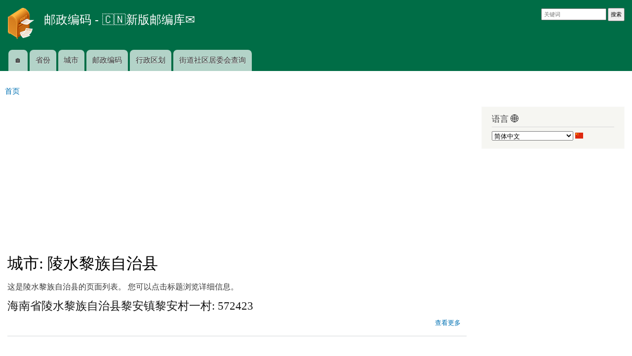

--- FILE ---
content_type: text/html; charset=utf-8
request_url: https://www.youbianku.cn/city/%E9%99%B5%E6%B0%B4%E9%BB%8E%E6%97%8F%E8%87%AA%E6%B2%BB%E5%8E%BF
body_size: 6175
content:
<!DOCTYPE html>
<html lang="zh-hans" dir="ltr"
>

<head>
  <meta http-equiv="Content-Type" content="text/html; charset=utf-8" />
<meta name="Generator" content="Drupal 7 (http://drupal.org)" />
<link rel="alternate" type="application/rss+xml" title="陵水黎族自治县" href="https://www.youbianku.cn/taxonomy/term/27299/all/feed" />

<meta name='description' content='这是陵水黎族自治县的页面列表。 您可以点击标题浏览详细信息。' /> 
<meta name='keywords' content='邮政编码, 中国 邮政编码, 陵水黎族自治县 邮政编码' /> 
<link rel="shortcut icon" href="https://www.youbianku.cn/favicon.ico" type="image/vnd.microsoft.icon" />
    <meta http-equiv="X-UA-Compatible" content="IE=edge,chrome=1">
    <meta name="MobileOptimized" content="width" />
    <meta name="HandheldFriendly" content="true" />
    <meta name="viewport" content="width=device-width,initial-scale=1.0,user-scalable=no" />
    <meta http-equiv="cleartype" content="on" />
  <link rel="alternate" hreflang="zh-hans" href="https://www.youbianku.cn/city/%E9%99%B5%E6%B0%B4%E9%BB%8E%E6%97%8F%E8%87%AA%E6%B2%BB%E5%8E%BF" />
  <link rel="alternate" hreflang="ar" href="https://www.youbianku.cn/ar/city/%E9%99%B5%E6%B0%B4%E9%BB%8E%E6%97%8F%E8%87%AA%E6%B2%BB%E5%8E%BF" />
  <link rel="alternate" hreflang="zh-hant" href="https://www.youbianku.cn/zh-hant/city/%E9%99%B5%E6%B0%B4%E9%BB%8E%E6%97%8F%E8%87%AA%E6%B2%BB%E5%8E%BF" />
  <link rel="alternate" hreflang="en" href="https://www.youbianku.cn/en/city/%E9%99%B5%E6%B0%B4%E9%BB%8E%E6%97%8F%E8%87%AA%E6%B2%BB%E5%8E%BF" />
  <link rel="alternate" hreflang="fr" href="https://www.youbianku.cn/fr/city/%E9%99%B5%E6%B0%B4%E9%BB%8E%E6%97%8F%E8%87%AA%E6%B2%BB%E5%8E%BF" />
  <link rel="alternate" hreflang="de" href="https://www.youbianku.cn/de/city/%E9%99%B5%E6%B0%B4%E9%BB%8E%E6%97%8F%E8%87%AA%E6%B2%BB%E5%8E%BF" />
  <link rel="alternate" hreflang="it" href="https://www.youbianku.cn/it/city/%E9%99%B5%E6%B0%B4%E9%BB%8E%E6%97%8F%E8%87%AA%E6%B2%BB%E5%8E%BF" />
  <link rel="alternate" hreflang="ja" href="https://www.youbianku.cn/ja/city/%E9%99%B5%E6%B0%B4%E9%BB%8E%E6%97%8F%E8%87%AA%E6%B2%BB%E5%8E%BF" />
  <link rel="alternate" hreflang="ko" href="https://www.youbianku.cn/ko/city/%E9%99%B5%E6%B0%B4%E9%BB%8E%E6%97%8F%E8%87%AA%E6%B2%BB%E5%8E%BF" />
  <link rel="alternate" hreflang="pt" href="https://www.youbianku.cn/pt/city/%E9%99%B5%E6%B0%B4%E9%BB%8E%E6%97%8F%E8%87%AA%E6%B2%BB%E5%8E%BF" />
  <link rel="alternate" hreflang="ru" href="https://www.youbianku.cn/ru/city/%E9%99%B5%E6%B0%B4%E9%BB%8E%E6%97%8F%E8%87%AA%E6%B2%BB%E5%8E%BF" />
  <link rel="alternate" hreflang="es" href="https://www.youbianku.cn/es/city/%E9%99%B5%E6%B0%B4%E9%BB%8E%E6%97%8F%E8%87%AA%E6%B2%BB%E5%8E%BF" />
  <title>城市: 陵水黎族自治县 | 邮政编码 - 🇨🇳新版邮编库✉️</title>
  <link type="text/css" rel="stylesheet" href="https://www.youbianku.cn/sites/www.youbianku.cn/files/css/css_xE-rWrJf-fncB6ztZfd2huxqgxu4WO-qwma6Xer30m4.css" media="all" />
<link type="text/css" rel="stylesheet" href="https://www.youbianku.cn/sites/www.youbianku.cn/files/css/css_NdVgz6YKifxQUEsW5xls_zI7Pn2F7E5U5Wb29zcu3vo.css" media="all" />
<link type="text/css" rel="stylesheet" href="https://www.youbianku.cn/sites/www.youbianku.cn/files/css/css_ZuNHGfxZFTUtLgKo8Gf7qz7QfFWwkCVcBbZCJUSPZCs.css" media="all" />
<link type="text/css" rel="stylesheet" href="https://www.youbianku.cn/sites/www.youbianku.cn/files/css/css_tgznZzZH3f7GPoo78AcFwyb2_2y5JThUGJ3uFVQNitU.css" media="all" />
<link type="text/css" rel="stylesheet" href="https://www.youbianku.cn/sites/www.youbianku.cn/files/css/css_2THG1eGiBIizsWFeexsNe1iDifJ00QRS9uSd03rY9co.css" media="print" />
  <script type="text/javascript" src="https://www.youbianku.cn/sites/www.youbianku.cn/files/js/js_Pt6OpwTd6jcHLRIjrE-eSPLWMxWDkcyYrPTIrXDSON0.js"></script>
<script type="text/javascript" src="https://www.youbianku.cn/sites/www.youbianku.cn/files/js/js_VAVtys32mP_9PaY46YCsrGJQNGYKhRlPK6e5nhMPIQk.js"></script>
<script type="text/javascript" src="https://www.youbianku.cn/sites/www.youbianku.cn/files/js/js_Ofj7l77ezpDbolpobDa4RheMhVKbTyVzE5npFE8teE4.js"></script>
<script type="text/javascript">
<!--//--><![CDATA[//><!--
jQuery.extend(Drupal.settings, {"basePath":"\/","pathPrefix":"","setHasJsCookie":0,"ajaxPageState":{"theme":"responsive_bartik","theme_token":"fhv7BYFcCEwG-bKEDg8Eelepv_OafaY67_oXnIGNGUA","js":{"sites\/all\/modules\/jquery_update\/replace\/jquery\/1.12\/jquery.min.js":1,"misc\/jquery-extend-3.4.0.js":1,"misc\/jquery-html-prefilter-3.5.0-backport.js":1,"misc\/jquery.once.js":1,"misc\/drupal.js":1,"sites\/all\/modules\/jquery_update\/js\/jquery_browser.js":1,"public:\/\/languages\/zh-hans_kAH9JjLnXlrmeyIBM2Rt86LpQU-GlqZmTlVJzOANyts.js":1,"sites\/all\/modules\/lightbox2\/js\/lightbox.js":1,"sites\/all\/themes\/responsive_bartik\/js\/collapsible-menu.js":1},"css":{"modules\/system\/system.base.css":1,"modules\/system\/system.menus.css":1,"modules\/system\/system.messages.css":1,"modules\/system\/system.theme.css":1,"modules\/comment\/comment.css":1,"modules\/field\/theme\/field.css":1,"modules\/node\/node.css":1,"modules\/user\/user.css":1,"sites\/all\/modules\/views\/css\/views.css":1,"sites\/all\/modules\/ctools\/css\/ctools.css":1,"sites\/all\/modules\/lightbox2\/css\/lightbox.css":1,"sites\/all\/themes\/responsive_bartik\/css\/layout.css":1,"sites\/all\/themes\/responsive_bartik\/css\/style.css":1,"sites\/all\/themes\/responsive_bartik\/css\/colors.css":1,"sites\/all\/themes\/responsive_bartik\/css\/print.css":1}},"lightbox2":{"rtl":"0","file_path":"\/(\\w\\w\/)public:\/","default_image":"\/sites\/all\/modules\/lightbox2\/images\/brokenimage.jpg","border_size":10,"font_color":"000","box_color":"fff","top_position":"","overlay_opacity":"0.8","overlay_color":"000","disable_close_click":true,"resize_sequence":0,"resize_speed":400,"fade_in_speed":400,"slide_down_speed":600,"use_alt_layout":false,"disable_resize":false,"disable_zoom":false,"force_show_nav":false,"show_caption":true,"loop_items":false,"node_link_text":"\u67e5\u770b\u56fe\u7247\u7ec6\u8282","node_link_target":false,"image_count":"\u56fe\u7247 !current \/ !total","video_count":"\u89c6\u9891 !current \/ !total","page_count":"\u9875\u9762 !current \/ !total","lite_press_x_close":"\u6309 \u003Ca href=\u0022#\u0022 onclick=\u0022hideLightbox(); return FALSE;\u0022\u003E\u003Ckbd\u003Ex\u003C\/kbd\u003E\u003C\/a\u003E \u5173\u95ed","download_link_text":"","enable_login":false,"enable_contact":false,"keys_close":"c x 27","keys_previous":"p 37","keys_next":"n 39","keys_zoom":"z","keys_play_pause":"32","display_image_size":"original","image_node_sizes":"()","trigger_lightbox_classes":"","trigger_lightbox_group_classes":"","trigger_slideshow_classes":"","trigger_lightframe_classes":"","trigger_lightframe_group_classes":"","custom_class_handler":0,"custom_trigger_classes":"","disable_for_gallery_lists":true,"disable_for_acidfree_gallery_lists":true,"enable_acidfree_videos":true,"slideshow_interval":5000,"slideshow_automatic_start":true,"slideshow_automatic_exit":true,"show_play_pause":true,"pause_on_next_click":false,"pause_on_previous_click":true,"loop_slides":false,"iframe_width":600,"iframe_height":400,"iframe_border":1,"enable_video":false,"useragent":"Mozilla\/5.0 (Linux; Android 7.0;) AppleWebKit\/537.36 (KHTML, like Gecko) Mobile Safari\/537.36 (compatible; PetalBot;+https:\/\/webmaster.petalsearch.com\/site\/petalbot)"}});
//--><!]]>
</script>
  <!--[if (gte IE 6)&(lte IE 8)]>
    <script src="/sites/all/themes/responsive_bartik/js/selectivizr-min.js"></script>
  <![endif]-->
  <!--[if lt IE 9]>
    <script src="/sites/all/themes/responsive_bartik/js/html5-respond.js"></script>
  <![endif]-->
<!-- baidu tongji start -->
<script>
var _hmt = _hmt || [];
(function() {
  var hm = document.createElement("script");
  hm.src = "//hm.baidu.com/hm.js?855d4c8eddca4a78f37ebe6b005dbd95";
  var s = document.getElementsByTagName("script")[0]; 
  s.parentNode.insertBefore(hm, s);
})();
</script>
<!-- baidu tongji end -->
<!-- google analytics start -->
<!-- Google tag (gtag.js) -->
<script async src="https://www.googletagmanager.com/gtag/js?id=G-RMJVLXEKZT"></script>
<script>
  window.dataLayer = window.dataLayer || [];
  function gtag(){dataLayer.push(arguments);}
  gtag('js', new Date());

  gtag('config', 'G-RMJVLXEKZT');
</script>
<!-- google analytics end -->
<!-- adsense page level ads start -->
<script async src="https://pagead2.googlesyndication.com/pagead/js/adsbygoogle.js?client=ca-pub-6986676008953522"
     crossorigin="anonymous"></script>
<!-- adsense page level ads end -->
</head>
<body class="html not-front not-logged-in one-sidebar sidebar-second page-taxonomy page-taxonomy-term page-taxonomy-term- page-taxonomy-term-27299 i18n-zh-hans" >
  <div id="skip-link">
    <a href="#main-content" class="element-invisible element-focusable">跳转到主要内容</a>
  </div>
    <div id="page-wrapper"><div id="page">

  <header id="header" role="banner" class="without-secondary-menu"><div class="section clearfix">
        
    
          <a href="/" title="首页" rel="home" id="logo">
        <img src="https://www.youbianku.cn/logo.png" alt="首页" />
      </a>
    
          <div id="name-and-slogan">

                              <div id="site-name">
              <strong>
                <a href="/" title="首页" rel="home"><span>邮政编码 - 🇨🇳新版邮编库✉️</span></a>
              </strong>
            </div>
                  
        
      </div> <!-- /#name-and-slogan -->
    
      <div class="region region-header">
    <div id="block-china-youbianku-com-search-form-for-web" class="block block-china-youbianku-com">

    
  <div class="content">
    <form action="https://www.youbianku.cn/search_redirect_web" method="get">
                <input type="text" name="keyword" placeholder="关键词" class="search_form">
                <input type="submit" value="搜索" class="search_form">
                </form>  </div>
</div>
  </div>

          <nav id="main-menu" role="navigation" class="navigation">
        <h2 class="element-invisible">主菜单</h2><ul id="main-menu-links" class="links clearfix"><li class="menu-218 first"><a href="/" title="">🏠</a></li>
<li class="menu-822"><a href="/province">省份</a></li>
<li class="menu-828"><a href="/city">城市</a></li>
<li class="menu-829"><a href="/postcode">邮政编码</a></li>
<li class="menu-980"><a href="/page/%E4%B8%AD%E5%9B%BD%E6%9C%80%E6%96%B0%E8%A1%8C%E6%94%BF%E5%8C%BA%E5%88%92">行政区划</a></li>
<li class="menu-1005 last"><a href="https://www.youbianku.cn/page/%E5%9C%B0%E5%9D%80%E6%89%80%E5%B1%9E%E8%A1%97%E9%81%93%E7%A4%BE%E5%8C%BA%E5%B1%85%E5%A7%94%E4%BC%9A%E6%9F%A5%E8%AF%A2" title="">街道社区居委会查询</a></li>
</ul>      </nav> <!-- /#main-menu -->
      </div></header> <!-- /.section, /#header -->

  
  
  <div id="main-wrapper" class="clearfix"><div id="main" role="main" class="clearfix">

<h2 class="element-invisible">你在这里</h2>
<div class="breadcrumb" itemscope itemtype="http://schema.org/BreadcrumbList">
  <span itemprop="itemListElement" itemscope itemtype="http://schema.org/ListItem">
    <a itemprop="item" href="/">
    <span itemprop="name">首页</span></a>
    <meta itemprop="position" content="1" />
  </span>
</div>
    <div id="content" class="column"><div class="section">
    	
<!-- www.youbianku.cn top 728*90 -->
<div id="ad-header">
<ins class="adsbygoogle"
     style="display:block"
     data-ad-client="ca-pub-6986676008953522"
     data-ad-slot="4904205103"
     data-ad-format="auto"
     data-full-width-responsive="false"></ins>
<script>
     (adsbygoogle = window.adsbygoogle || []).push({});
</script>
</div>

            <a id="main-content"></a>
                    <h1 class="title" id="page-title">
          城市: 陵水黎族自治县        </h1>
                          <div class="tabs">
                  </div>
                          <div class="region region-content">
    <div id="block-block-4" class="block block-block">

    
  <div class="content">
    这是陵水黎族自治县的页面列表。 您可以点击标题浏览详细信息。
<br />
  </div>
</div>
<div id="block-system-main" class="block block-system">

    
  <div class="content">
    <div class="view view-taxonomy-term view-id-taxonomy_term view-display-id-page view-dom-id-b4863d15f5005685049633f72c4b20c8">
        
  
  
      <div class="view-content">
        <div class="views-row views-row-1 views-row-odd views-row-first">
    <div id="node-1149660" class="node node-address node-teaser clearfix">

        <h2>
      <a href="/address/%E6%B5%B7%E5%8D%97%E7%9C%81%E9%99%B5%E6%B0%B4%E9%BB%8E%E6%97%8F%E8%87%AA%E6%B2%BB%E5%8E%BF%E9%BB%8E%E5%AE%89%E9%95%87%E9%BB%8E%E5%AE%89%E6%9D%91%E4%B8%80%E6%9D%91">海南省陵水黎族自治县黎安镇黎安村一村: 572423</a>
    </h2>
    
  
  <div class="content clearfix">
      </div>

      <div class="link-wrapper">
      <ul class="links inline"><li class="node-readmore first last"><a href="/address/%E6%B5%B7%E5%8D%97%E7%9C%81%E9%99%B5%E6%B0%B4%E9%BB%8E%E6%97%8F%E8%87%AA%E6%B2%BB%E5%8E%BF%E9%BB%8E%E5%AE%89%E9%95%87%E9%BB%8E%E5%AE%89%E6%9D%91%E4%B8%80%E6%9D%91" rel="tag" title="海南省陵水黎族自治县黎安镇黎安村一村">查看更多<span class="element-invisible"> about 海南省陵水黎族自治县黎安镇黎安村一村</span></a></li>
</ul>    </div>
  
  
</div>
  </div>
  <div class="views-row views-row-2 views-row-even">
    <div id="node-1149661" class="node node-address node-teaser clearfix">

        <h2>
      <a href="/address/%E6%B5%B7%E5%8D%97%E7%9C%81%E9%99%B5%E6%B0%B4%E9%BB%8E%E6%97%8F%E8%87%AA%E6%B2%BB%E5%8E%BF%E5%8D%97%E5%B9%B3%E5%86%9C%E5%9C%BA%E5%85%88%E9%94%8B%E5%88%86%E5%9C%BA">海南省陵水黎族自治县南平农场先锋分场: 572431</a>
    </h2>
    
  
  <div class="content clearfix">
      </div>

      <div class="link-wrapper">
      <ul class="links inline"><li class="node-readmore first last"><a href="/address/%E6%B5%B7%E5%8D%97%E7%9C%81%E9%99%B5%E6%B0%B4%E9%BB%8E%E6%97%8F%E8%87%AA%E6%B2%BB%E5%8E%BF%E5%8D%97%E5%B9%B3%E5%86%9C%E5%9C%BA%E5%85%88%E9%94%8B%E5%88%86%E5%9C%BA" rel="tag" title="海南省陵水黎族自治县南平农场先锋分场">查看更多<span class="element-invisible"> about 海南省陵水黎族自治县南平农场先锋分场</span></a></li>
</ul>    </div>
  
  
</div>
  </div>
  <div class="views-row views-row-3 views-row-odd">
    <div id="node-1149662" class="node node-address node-teaser clearfix">

        <h2>
      <a href="/address/%E6%B5%B7%E5%8D%97%E7%9C%81%E9%99%B5%E6%B0%B4%E9%BB%8E%E6%97%8F%E8%87%AA%E6%B2%BB%E5%8E%BF%E8%8B%B1%E5%B7%9E%E9%95%87%E8%B5%A4%E5%B2%AD%E6%9C%9B%E6%B5%B7%E8%B7%AF">海南省陵水黎族自治县英州镇赤岭望海路: 572427</a>
    </h2>
    
  
  <div class="content clearfix">
      </div>

      <div class="link-wrapper">
      <ul class="links inline"><li class="node-readmore first last"><a href="/address/%E6%B5%B7%E5%8D%97%E7%9C%81%E9%99%B5%E6%B0%B4%E9%BB%8E%E6%97%8F%E8%87%AA%E6%B2%BB%E5%8E%BF%E8%8B%B1%E5%B7%9E%E9%95%87%E8%B5%A4%E5%B2%AD%E6%9C%9B%E6%B5%B7%E8%B7%AF" rel="tag" title="海南省陵水黎族自治县英州镇赤岭望海路">查看更多<span class="element-invisible"> about 海南省陵水黎族自治县英州镇赤岭望海路</span></a></li>
</ul>    </div>
  
  
</div>
  </div>
  <div class="views-row views-row-4 views-row-even">
    <div id="node-1149663" class="node node-address node-teaser clearfix">

        <h2>
      <a href="/address/%E6%B5%B7%E5%8D%97%E7%9C%81%E9%99%B5%E6%B0%B4%E9%BB%8E%E6%97%8F%E8%87%AA%E6%B2%BB%E5%8E%BF%E8%8B%B1%E5%B7%9E%E9%95%87%E5%86%9B%E7%94%B0%E6%9D%91%E4%BB%B2%E6%9D%91">海南省陵水黎族自治县英州镇军田村仲村: 572427</a>
    </h2>
    
  
  <div class="content clearfix">
      </div>

      <div class="link-wrapper">
      <ul class="links inline"><li class="node-readmore first last"><a href="/address/%E6%B5%B7%E5%8D%97%E7%9C%81%E9%99%B5%E6%B0%B4%E9%BB%8E%E6%97%8F%E8%87%AA%E6%B2%BB%E5%8E%BF%E8%8B%B1%E5%B7%9E%E9%95%87%E5%86%9B%E7%94%B0%E6%9D%91%E4%BB%B2%E6%9D%91" rel="tag" title="海南省陵水黎族自治县英州镇军田村仲村">查看更多<span class="element-invisible"> about 海南省陵水黎族自治县英州镇军田村仲村</span></a></li>
</ul>    </div>
  
  
</div>
  </div>
  <div class="views-row views-row-5 views-row-odd">
    <div id="node-1149664" class="node node-address node-teaser clearfix">

        <h2>
      <a href="/address/%E6%B5%B7%E5%8D%97%E7%9C%81%E9%99%B5%E6%B0%B4%E9%BB%8E%E6%97%8F%E8%87%AA%E6%B2%BB%E5%8E%BF%E6%A4%B0%E6%9E%97%E9%95%87%E5%8D%8E%E4%B8%9C%E6%9D%91%E5%A4%A7%E4%BA%A9%E6%9D%91">海南省陵水黎族自治县椰林镇华东村大亩村: 572400</a>
    </h2>
    
  
  <div class="content clearfix">
      </div>

      <div class="link-wrapper">
      <ul class="links inline"><li class="node-readmore first last"><a href="/address/%E6%B5%B7%E5%8D%97%E7%9C%81%E9%99%B5%E6%B0%B4%E9%BB%8E%E6%97%8F%E8%87%AA%E6%B2%BB%E5%8E%BF%E6%A4%B0%E6%9E%97%E9%95%87%E5%8D%8E%E4%B8%9C%E6%9D%91%E5%A4%A7%E4%BA%A9%E6%9D%91" rel="tag" title="海南省陵水黎族自治县椰林镇华东村大亩村">查看更多<span class="element-invisible"> about 海南省陵水黎族自治县椰林镇华东村大亩村</span></a></li>
</ul>    </div>
  
  
</div>
  </div>
  <div class="views-row views-row-6 views-row-even">
    <div id="node-1149665" class="node node-address node-teaser clearfix">

        <h2>
      <a href="/address/%E6%B5%B7%E5%8D%97%E7%9C%81%E9%99%B5%E6%B0%B4%E9%BB%8E%E6%97%8F%E8%87%AA%E6%B2%BB%E5%8E%BF%E6%9C%AC%E5%8F%B7%E9%95%87%E5%B0%8F%E5%A6%B9%E6%9D%91%E5%B0%8F%E5%A6%B9%E6%9D%91">海南省陵水黎族自治县本号镇小妹村小妹村: 572434</a>
    </h2>
    
  
  <div class="content clearfix">
      </div>

      <div class="link-wrapper">
      <ul class="links inline"><li class="node-readmore first last"><a href="/address/%E6%B5%B7%E5%8D%97%E7%9C%81%E9%99%B5%E6%B0%B4%E9%BB%8E%E6%97%8F%E8%87%AA%E6%B2%BB%E5%8E%BF%E6%9C%AC%E5%8F%B7%E9%95%87%E5%B0%8F%E5%A6%B9%E6%9D%91%E5%B0%8F%E5%A6%B9%E6%9D%91" rel="tag" title="海南省陵水黎族自治县本号镇小妹村小妹村">查看更多<span class="element-invisible"> about 海南省陵水黎族自治县本号镇小妹村小妹村</span></a></li>
</ul>    </div>
  
  
</div>
  </div>
  <div class="views-row views-row-7 views-row-odd">
    <div id="node-1149666" class="node node-address node-teaser clearfix">

        <h2>
      <a href="/address/%E6%B5%B7%E5%8D%97%E7%9C%81%E9%99%B5%E6%B0%B4%E9%BB%8E%E6%97%8F%E8%87%AA%E6%B2%BB%E5%8E%BF%E5%8D%97%E5%B9%B3%E5%86%9C%E5%9C%BA%E5%8D%97%E6%B1%9F%E5%88%86%E5%9C%BA%E6%B0%B8%E8%83%9C%E9%98%9F">海南省陵水黎族自治县南平农场南江分场永胜队: 572431</a>
    </h2>
    
  
  <div class="content clearfix">
      </div>

      <div class="link-wrapper">
      <ul class="links inline"><li class="node-readmore first last"><a href="/address/%E6%B5%B7%E5%8D%97%E7%9C%81%E9%99%B5%E6%B0%B4%E9%BB%8E%E6%97%8F%E8%87%AA%E6%B2%BB%E5%8E%BF%E5%8D%97%E5%B9%B3%E5%86%9C%E5%9C%BA%E5%8D%97%E6%B1%9F%E5%88%86%E5%9C%BA%E6%B0%B8%E8%83%9C%E9%98%9F" rel="tag" title="海南省陵水黎族自治县南平农场南江分场永胜队">查看更多<span class="element-invisible"> about 海南省陵水黎族自治县南平农场南江分场永胜队</span></a></li>
</ul>    </div>
  
  
</div>
  </div>
  <div class="views-row views-row-8 views-row-even">
    <div id="node-1149667" class="node node-address node-teaser clearfix">

        <h2>
      <a href="/address/%E6%B5%B7%E5%8D%97%E7%9C%81%E9%99%B5%E6%B0%B4%E9%BB%8E%E6%97%8F%E8%87%AA%E6%B2%BB%E5%8E%BF%E5%B2%AD%E9%97%A8%E5%86%9C%E5%9C%BA%E9%BB%8E%E4%B8%87%E4%BD%9C%E4%B8%9A%E5%8C%BA">海南省陵水黎族自治县岭门农场黎万作业区: 572421</a>
    </h2>
    
  
  <div class="content clearfix">
      </div>

      <div class="link-wrapper">
      <ul class="links inline"><li class="node-readmore first last"><a href="/address/%E6%B5%B7%E5%8D%97%E7%9C%81%E9%99%B5%E6%B0%B4%E9%BB%8E%E6%97%8F%E8%87%AA%E6%B2%BB%E5%8E%BF%E5%B2%AD%E9%97%A8%E5%86%9C%E5%9C%BA%E9%BB%8E%E4%B8%87%E4%BD%9C%E4%B8%9A%E5%8C%BA" rel="tag" title="海南省陵水黎族自治县岭门农场黎万作业区">查看更多<span class="element-invisible"> about 海南省陵水黎族自治县岭门农场黎万作业区</span></a></li>
</ul>    </div>
  
  
</div>
  </div>
  <div class="views-row views-row-9 views-row-odd">
    <div id="node-1149668" class="node node-address node-teaser clearfix">

        <h2>
      <a href="/address/%E6%B5%B7%E5%8D%97%E7%9C%81%E9%99%B5%E6%B0%B4%E9%BB%8E%E6%97%8F%E8%87%AA%E6%B2%BB%E5%8E%BF%E5%B2%AD%E9%97%A8%E5%86%9C%E5%9C%BA%E5%B2%AD%E9%97%A8%E8%B7%AF">海南省陵水黎族自治县岭门农场岭门路: 572421</a>
    </h2>
    
  
  <div class="content clearfix">
      </div>

      <div class="link-wrapper">
      <ul class="links inline"><li class="node-readmore first last"><a href="/address/%E6%B5%B7%E5%8D%97%E7%9C%81%E9%99%B5%E6%B0%B4%E9%BB%8E%E6%97%8F%E8%87%AA%E6%B2%BB%E5%8E%BF%E5%B2%AD%E9%97%A8%E5%86%9C%E5%9C%BA%E5%B2%AD%E9%97%A8%E8%B7%AF" rel="tag" title="海南省陵水黎族自治县岭门农场岭门路">查看更多<span class="element-invisible"> about 海南省陵水黎族自治县岭门农场岭门路</span></a></li>
</ul>    </div>
  
  
</div>
  </div>
  <div class="views-row views-row-10 views-row-even views-row-last">
    <div id="node-1149669" class="node node-address node-teaser clearfix">

        <h2>
      <a href="/address/%E6%B5%B7%E5%8D%97%E7%9C%81%E9%99%B5%E6%B0%B4%E9%BB%8E%E6%97%8F%E8%87%AA%E6%B2%BB%E5%8E%BF%E5%8D%97%E5%B9%B3%E5%86%9C%E5%9C%BA%E4%BA%94%E4%B8%80%E5%88%86%E5%9C%BA%E4%BA%94%E4%B8%80%E9%98%9F">海南省陵水黎族自治县南平农场五一分场五一队: 572434</a>
    </h2>
    
  
  <div class="content clearfix">
      </div>

      <div class="link-wrapper">
      <ul class="links inline"><li class="node-readmore first last"><a href="/address/%E6%B5%B7%E5%8D%97%E7%9C%81%E9%99%B5%E6%B0%B4%E9%BB%8E%E6%97%8F%E8%87%AA%E6%B2%BB%E5%8E%BF%E5%8D%97%E5%B9%B3%E5%86%9C%E5%9C%BA%E4%BA%94%E4%B8%80%E5%88%86%E5%9C%BA%E4%BA%94%E4%B8%80%E9%98%9F" rel="tag" title="海南省陵水黎族自治县南平农场五一分场五一队">查看更多<span class="element-invisible"> about 海南省陵水黎族自治县南平农场五一分场五一队</span></a></li>
</ul>    </div>
  
  
</div>
  </div>
    </div>
  
      <div class="item-list"><ul class="pager"><li class="pager-previous first">&nbsp;</li>
<li class="pager-current">第 1 页</li>
<li class="pager-next last"><a href="/city/%E9%99%B5%E6%B0%B4%E9%BB%8E%E6%97%8F%E8%87%AA%E6%B2%BB%E5%8E%BF?page=1">››</a></li>
</ul></div>  
  
  
  
  
</div>  </div>
</div>
  </div>
      <a href="https://www.youbianku.cn/taxonomy/term/27299/all/feed" class="feed-icon" title="订阅 陵水黎族自治县"><img src="https://www.youbianku.cn/misc/feed.png" width="16" height="16" alt="订阅 陵水黎族自治县" /></a>
    </div></div> <!-- /.section, /#content -->

        
          <div id="sidebar-second" class="column sidebar"><div class="section">
          <div class="region region-sidebar-second">
    <div id="block-china-youbianku-com-language-switcher" class="block block-china-youbianku-com">

    <h2>语言 🌐</h2>
  
  <div class="content">
    <select style='width:165px' name='language_switcher_select' onChange="window.open(this.options[this.selectedIndex].value,'_self')">
<option value='/ar/city/%E9%99%B5%E6%B0%B4%E9%BB%8E%E6%97%8F%E8%87%AA%E6%B2%BB%E5%8E%BF'>العربية</option>
<option value='/city/%E9%99%B5%E6%B0%B4%E9%BB%8E%E6%97%8F%E8%87%AA%E6%B2%BB%E5%8E%BF' selected='selected'>简体中文</option>
<option value='/zh-hant/city/%E9%99%B5%E6%B0%B4%E9%BB%8E%E6%97%8F%E8%87%AA%E6%B2%BB%E5%8E%BF'>繁體中文</option>
<option value='/en/city/%E9%99%B5%E6%B0%B4%E9%BB%8E%E6%97%8F%E8%87%AA%E6%B2%BB%E5%8E%BF'>English</option>
<option value='/fr/city/%E9%99%B5%E6%B0%B4%E9%BB%8E%E6%97%8F%E8%87%AA%E6%B2%BB%E5%8E%BF'>Français</option>
<option value='/de/city/%E9%99%B5%E6%B0%B4%E9%BB%8E%E6%97%8F%E8%87%AA%E6%B2%BB%E5%8E%BF'>Deutsch</option>
<option value='/it/city/%E9%99%B5%E6%B0%B4%E9%BB%8E%E6%97%8F%E8%87%AA%E6%B2%BB%E5%8E%BF'>Italiano</option>
<option value='/ja/city/%E9%99%B5%E6%B0%B4%E9%BB%8E%E6%97%8F%E8%87%AA%E6%B2%BB%E5%8E%BF'>日本語</option>
<option value='/ko/city/%E9%99%B5%E6%B0%B4%E9%BB%8E%E6%97%8F%E8%87%AA%E6%B2%BB%E5%8E%BF'>한국어</option>
<option value='/pt/city/%E9%99%B5%E6%B0%B4%E9%BB%8E%E6%97%8F%E8%87%AA%E6%B2%BB%E5%8E%BF'>Portuguese, International</option>
<option value='/ru/city/%E9%99%B5%E6%B0%B4%E9%BB%8E%E6%97%8F%E8%87%AA%E6%B2%BB%E5%8E%BF'>Русский</option>
<option value='/es/city/%E9%99%B5%E6%B0%B4%E9%BB%8E%E6%97%8F%E8%87%AA%E6%B2%BB%E5%8E%BF'>Español</option>
</select>
<img src='/sites/all/modules/languageicons/flags/zh-hans.png' width='16' height='12' alt='简体中文' title='Chinese, Simplified' />
  </div>
</div>
  </div>
              </div></div> <!-- /.section, /#sidebar-second -->
    
  </div></div> <!-- /#main, /#main-wrapper -->

  
  <div id="footer-wrapper"><div class="section">

    
    
  </div></div> <!-- /.section, /#footer-wrapper -->

</div></div> <!-- /#page, /#page-wrapper -->
  <div style='width:100%; margin:0px auto; text-align:center;'>

<a href="https://youbianku.cn">YouBianKu.cn</a> <a href="https://youbianku.com">YouBianKu.com</a> <a href="https://postcodebase.com">PostCodeBase.com</a>
<p>
版权所有 1998-2025 武汉多库科技有限公司
</p>
<p>
<a target="_blank" href="https://beian.miit.gov.cn/">鄂ICP备15002050号-3</a>
<a target="_blank" href="http://www.beian.gov.cn/portal/registerSystemInfo?recordcode=42010402001124"><img src="https://www.youbianku.cn/beian.png" /> 鄂公网安备 42010402001124号</a>
</p>
<br />
</div>
</body>
</html>


--- FILE ---
content_type: text/html; charset=utf-8
request_url: https://www.google.com/recaptcha/api2/aframe
body_size: 266
content:
<!DOCTYPE HTML><html><head><meta http-equiv="content-type" content="text/html; charset=UTF-8"></head><body><script nonce="0A8QXX4Nj1at0le_xpSOuw">/** Anti-fraud and anti-abuse applications only. See google.com/recaptcha */ try{var clients={'sodar':'https://pagead2.googlesyndication.com/pagead/sodar?'};window.addEventListener("message",function(a){try{if(a.source===window.parent){var b=JSON.parse(a.data);var c=clients[b['id']];if(c){var d=document.createElement('img');d.src=c+b['params']+'&rc='+(localStorage.getItem("rc::a")?sessionStorage.getItem("rc::b"):"");window.document.body.appendChild(d);sessionStorage.setItem("rc::e",parseInt(sessionStorage.getItem("rc::e")||0)+1);localStorage.setItem("rc::h",'1768778873628');}}}catch(b){}});window.parent.postMessage("_grecaptcha_ready", "*");}catch(b){}</script></body></html>